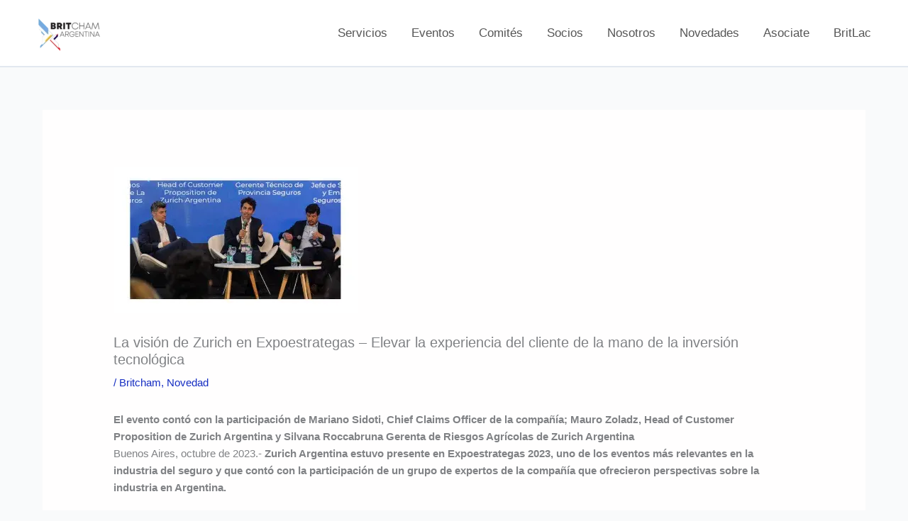

--- FILE ---
content_type: text/css
request_url: https://britcham.com.ar/wp-content/litespeed/css/a6d29e1dfb732befad50361491a1e57b.css?ver=e3143
body_size: 300
content:
.elementor-3494 .elementor-element.elementor-element-fcca7c0{margin-top:075px;margin-bottom:0;padding:0 0 0 0}.elementor-3494 .elementor-element.elementor-element-6514bd7>.elementor-element-populated{margin:0 0 0 0;--e-column-margin-right:0px;--e-column-margin-left:0px;padding:0 0 0 0}.elementor-3494 .elementor-element.elementor-element-7fd0cfc:not(.elementor-motion-effects-element-type-background),.elementor-3494 .elementor-element.elementor-element-7fd0cfc>.elementor-motion-effects-container>.elementor-motion-effects-layer{background-color:#74ACDF}.elementor-3494 .elementor-element.elementor-element-7fd0cfc>.elementor-background-overlay{background-color:#74ACDF;opacity:.6;transition:background 0.3s,border-radius 0.3s,opacity 0.3s}.elementor-3494 .elementor-element.elementor-element-7fd0cfc{border-style:solid;border-width:0 0 3px 0;border-color:#FFF;transition:background 0.3s,border 0.3s,border-radius 0.3s,box-shadow 0.3s;margin-top:0;margin-bottom:0;padding:38px 38px 38px 38px}.elementor-widget-image .widget-image-caption{color:var(--e-global-color-text);font-family:var(--e-global-typography-text-font-family),Sans-serif;font-weight:var(--e-global-typography-text-font-weight)}.elementor-3494 .elementor-element.elementor-element-7bf2604{text-align:center}.elementor-widget-heading .elementor-heading-title{font-family:var(--e-global-typography-primary-font-family),Sans-serif;font-weight:var(--e-global-typography-primary-font-weight);color:var(--e-global-color-primary)}.elementor-3494 .elementor-element.elementor-element-ebb4fd1 .elementor-heading-title{font-family:"Roboto",Sans-serif;font-weight:600;text-transform:uppercase;color:#FFF}.elementor-widget-text-editor{font-family:var(--e-global-typography-text-font-family),Sans-serif;font-weight:var(--e-global-typography-text-font-weight);color:var(--e-global-color-text)}.elementor-widget-text-editor.elementor-drop-cap-view-stacked .elementor-drop-cap{background-color:var(--e-global-color-primary)}.elementor-widget-text-editor.elementor-drop-cap-view-framed .elementor-drop-cap,.elementor-widget-text-editor.elementor-drop-cap-view-default .elementor-drop-cap{color:var(--e-global-color-primary);border-color:var(--e-global-color-primary)}.elementor-3494 .elementor-element.elementor-element-137a3ba>.elementor-widget-container{padding:0 0 0 0}.elementor-3494 .elementor-element.elementor-element-137a3ba{font-family:"Roboto",Sans-serif;font-size:19px;font-weight:400;line-height:8px;color:#FFF}.elementor-3494 .elementor-element.elementor-element-b5e3fc1 .elementor-heading-title{font-family:"Roboto",Sans-serif;font-weight:600;color:#FFF}.elementor-3494 .elementor-element.elementor-element-897e3f2>.elementor-widget-container{padding:0 0 0 0}.elementor-3494 .elementor-element.elementor-element-897e3f2{font-family:"Roboto",Sans-serif;font-size:19px;font-weight:400;line-height:8px;color:#FFF}:root{--page-title-display:none}@media(max-width:1560px){.elementor-3494 .elementor-element.elementor-element-137a3ba{line-height:35px}.elementor-3494 .elementor-element.elementor-element-897e3f2{line-height:35px}}@media(max-width:1024px){.elementor-3494 .elementor-element.elementor-element-6514bd7>.elementor-element-populated{margin:0 0 0 0;--e-column-margin-right:0px;--e-column-margin-left:0px;padding:0 0 0 0}.elementor-3494 .elementor-element.elementor-element-2683dc7>.elementor-element-populated{margin:0 0 0 0;--e-column-margin-right:0px;--e-column-margin-left:0px;padding:18px 18px 18px 18px}.elementor-3494 .elementor-element.elementor-element-1eed848>.elementor-element-populated{padding:10px 10px 10px 10px}.elementor-3494 .elementor-element.elementor-element-ebb4fd1 .elementor-heading-title{font-size:15px}.elementor-3494 .elementor-element.elementor-element-137a3ba{font-size:14px;line-height:2.1em}.elementor-3494 .elementor-element.elementor-element-adcde8b>.elementor-element-populated{padding:10px 10px 10px 10px}.elementor-3494 .elementor-element.elementor-element-b5e3fc1 .elementor-heading-title{font-size:15px}.elementor-3494 .elementor-element.elementor-element-897e3f2{font-size:14px;line-height:2.2em}}@media(max-width:767px){.elementor-3494 .elementor-element.elementor-element-2683dc7{width:99%}.elementor-3494 .elementor-element.elementor-element-2683dc7>.elementor-element-populated{padding:18px 0 040px 0}.elementor-3494 .elementor-element.elementor-element-7bf2604{text-align:start}.elementor-3494 .elementor-element.elementor-element-1eed848{width:99%}.elementor-3494 .elementor-element.elementor-element-ebb4fd1{text-align:start}.elementor-3494 .elementor-element.elementor-element-137a3ba{text-align:start}.elementor-3494 .elementor-element.elementor-element-adcde8b{width:99%}.elementor-3494 .elementor-element.elementor-element-b5e3fc1{text-align:start}.elementor-3494 .elementor-element.elementor-element-897e3f2{text-align:start}}@media(max-width:1024px) and (min-width:768px){.elementor-3494 .elementor-element.elementor-element-6514bd7{width:100%}.elementor-3494 .elementor-element.elementor-element-2683dc7{width:12%}.elementor-3494 .elementor-element.elementor-element-1eed848{width:19%}.elementor-3494 .elementor-element.elementor-element-adcde8b{width:26%}}